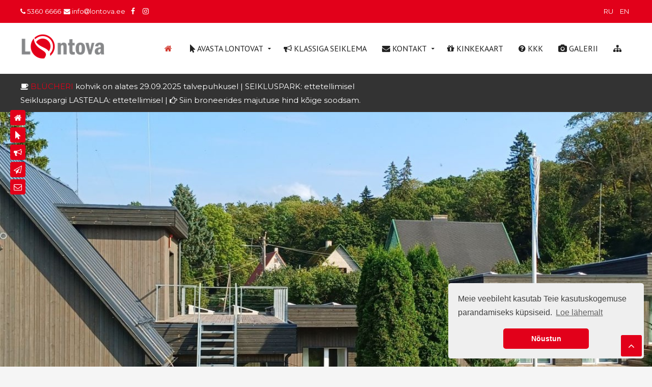

--- FILE ---
content_type: text/html; charset=utf-8
request_url: https://lontova.ee/et/uudised-lontovast/140-kaitsealade-paeev-lontovas-24-mail-kl-12-18
body_size: 11832
content:
<!DOCTYPE HTML>
<html lang="et-ee" dir="ltr"  data-config='{"twitter":0,"plusone":0,"facebook":0,"style":"red"}'>
<head>
<meta http-equiv="X-UA-Compatible" content="IE=edge">
<meta name="viewport" content="width=device-width, initial-scale=1">
<meta charset="utf-8" />
	<base href="https://lontova.ee/et/uudised-lontovast/140-kaitsealade-paeev-lontovas-24-mail-kl-12-18" />
	<meta name="keywords" content="Lontova,seikluspark,kunda,puhkemaja,majutus,kohvik,blücher,saun,saunateenused,kümblustünn,ööbimine,toitlustus,peoruum,seminarid,telkimine,lastesünnipäevad,sünnipäevad,saunaõhtu,suvepäevad,meeskonnaüritus,talvepäevad,koosolekuruum,seminariruum,lõunasöök,lõuna,hommikusöök,seiklemine,eheloodus,kunda rand" />
	<meta name="rights" content="© Lontova" />
	<meta name="description" content="Lontova puhkekeskuses on Kunda jõe kanjonisse loodud seikluspark, Blücheri kohvik ning puhkemaja (majutus, üritused ja saunad)" />
	<meta name="generator" content="Joomla! - Open Source Content Management" />
	<title>Lontova puhkekeskus - Kaitsealade päev Lontovas - 24. mail kl 12-18</title>
	<link href="/templates/jp-perfect2/favicon.ico" rel="shortcut icon" type="image/vnd.microsoft.icon" />
	<link href="/plugins/system/jce/css/content.css?80a87ace88a6d1f2707af3a91a21fe57" rel="stylesheet" />
	<link href="https://lontova.ee/media/com_uniterevolution2/assets/rs-plugin/css/settings.css" rel="stylesheet" />
	<link href="https://lontova.ee/media/com_uniterevolution2/assets/rs-plugin/css/dynamic-captions.css" rel="stylesheet" />
	<link href="https://lontova.ee/media/com_uniterevolution2/assets/rs-plugin/css/static-captions.css" rel="stylesheet" />
	<link href="/media/template/gzip.php?cards-b2a2e601.css" rel="stylesheet" />
	<link href="/media/mod_languages/css/template.css?80a87ace88a6d1f2707af3a91a21fe57" rel="stylesheet" />
	<script type="application/json" class="joomla-script-options new">{"csrf.token":"a08358e47fee262d5a7d20c3c4b28d76","system.paths":{"root":"","base":""}}</script>
	<script src="/media/template/gzip.php?jquery.min-543cdfa6.js"></script>
	<script src="/media/template/gzip.php?jquery-noconflict-6d84c164.js"></script>
	<script src="/media/template/gzip.php?jquery-migrate.min-e699acf5.js"></script>
	<script src="/media/template/gzip.php?mootools-core-bc65668a.js"></script>
	<script src="/media/template/gzip.php?core-a23ef4a6.js"></script>
	<script src="/media/template/gzip.php?mootools-mobile-5a8fcea2.js"></script>
	<script src="/media/template/gzip.php?rokmediaqueries-c0f90094.js"></script>
	<script src="/media/template/gzip.php?roksprocket-17a0e5ef.js"></script>
	<script src="/media/template/gzip.php?moofx-e38b96b2.js"></script>
	<script src="/media/template/gzip.php?roksprocket.request-7a2325bf.js"></script>
	<script src="/media/template/gzip.php?strips-fa3b3ac6.js"></script>
	<script src="/media/template/gzip.php?strips-speeds-512c6616.js"></script>
	<script src="/media/template/gzip.php?bootstrap.min-90a23d9a.js"></script>
	<script>
if (typeof RokSprocket == 'undefined') RokSprocket = {};
Object.merge(RokSprocket, {
	SiteURL: 'https://lontova.ee/',
	CurrentURL: 'https://lontova.ee/',
	AjaxURL: 'https://lontova.ee/index.php?option=com_roksprocket&amp;task=ajax&amp;format=raw&amp;ItemId=101'
});
window.addEvent('domready', function(){
		RokSprocket.instances.strips = new RokSprocket.Strips();
});
window.addEvent('domready', function(){
	RokSprocket.instances.strips.attach(265, '{"animation":"flyIn","autoplay":"0","delay":"5"}');
});
window.addEvent('load', function(){
   var overridden = false;
   if (!overridden && window.G5 && window.G5.offcanvas){
       var mod = document.getElement('[data-strips="265"]');
       mod.addEvents({
           touchstart: function(){ window.G5.offcanvas.detach(); },
           touchend: function(){ window.G5.offcanvas.attach(); }
       });
       overridden = true;
   };
});

	</script>

<link rel="apple-touch-icon-precomposed" href="/templates/jp-perfect2/apple_touch_icon.png">
<link rel="stylesheet" href="/media/template/gzip.php?bootstrap-05bf1af2.css">
<link rel="stylesheet" href="/media/template/gzip.php?theme-6ec569c2.css">
<script src="/media/template/gzip.php?theme-fd52b780.js"></script>


<style type="text/css">
#top-a .uk-container{width:100% !important; max-width:100%}
</style>
<style type="text/css">
#top-b .uk-container{width:100% !important; max-width:100%}
</style>
<style type="text/css">
#top-e{ background-image:url(https://lontova.ee/images/headers/lontova-taust-1920x600-min.jpg)}
</style>
<style type="text/css">
#top-f .uk-container{width:100% !important; max-width:100%}
</style>
<style type="text/css">
#bottom-e{ background-image:url(https://lontova.ee/images/headers/lontova-taust-1920x600-min.jpg)}
</style>
<style type="text/css">
#bottom-e .uk-container{width:100% !important; max-width:100%}
</style>

<style type="text/css">
.uk-nav-navbar > .uk-parent > .uk-nav-sub { 
	display: block !important; 
}  
.uk-nav-navbar > .uk-parent > a:after {    
	content: "";    
	display: none;    
	float: right;    
}
.uk-nav-navbar > .uk-parent:hover > .uk-nav-sub {  
	background:none;   
	display: block;    
	width: auto !important;    
	position: relative !important;    
	left: inherit !important; 
	margin-top:inherit !important; 
	margin-left:inherit !important; 
	color:inherit !important; 
}
</style>


<style type="text/css">
.submenu {padding:10px 20px}
.tm-top-a {padding:0}
.tm-top-b {padding:0}
.tm-top-c {padding:20px 0}
.tm-top-d {padding:40px 0}
.tm-top-e {padding:10% 0}
.tm-top-f {padding:8% 2%}
.tm-bottom-a {padding:10px 0}
.tm-bottom-b {padding:3% 2%}
.tm-bottom-c {padding:8% 2%}
.tm-bottom-d {padding:40px 0}
.tm-bottom-e {padding:10% 2%}
.tm-bottom-f {padding:3% 2%}
</style>

<style type="text/css">
.absolute {left:20px}
</style>

<link rel="stylesheet" type="text/css" href="https://cdn.jsdelivr.net/npm/cookieconsent@3/build/cookieconsent.min.css" />
<script src="https://cdn.jsdelivr.net/npm/cookieconsent@3/build/cookieconsent.min.js" data-cfasync="false"></script>
<script>
window.addEventListener("load", function(){
window.cookieconsent.initialise({
  "palette": {
    "popup": {
      "background": "#efefef",
      "text": "#404040"
    },
    "button": {
      "background": "#e2001a",
      "text": "#ffffff"
    }
  },
  "theme": "classic",
  "position": "bottom-right",
  "content": {
    "message": "Meie veebileht kasutab Teie kasutuskogemuse parandamiseks küpsiseid.",
    "dismiss": "Nõustun",
    "link": "Loe lähemalt",
    "href": "/et/kontakt/privaatsuspoliitika-ja-kupsiste-kasutamine"
  }
})});
</script>

</head>



<body id="home" class="tm-sidebar-b-right tm-sidebars-1 tm-isblog">




		<div class="absolute"><div class="uk-panel uk-hidden-small" >
	<p><a class="menu-icon" title="Avaleht" href="#top" data-uk-smooth-scroll data-uk-tooltip="{pos:'left'}"> <i class="uk-icon-button uk-icon-home uk-icon-large"></i></a><br /> <a class="menu-icon" title="Avasta Lontovat" href="#top-c" data-uk-smooth-scroll data-uk-tooltip="{pos:'left'}"> <i class="uk-icon-button uk-icon-mouse-pointer uk-icon-large"></i></a><br /> <a class="menu-icon" title="Uudiseid Lontovast" href="#bottom-a" data-uk-smooth-scroll data-uk-tooltip="{pos:'left'}"><i class="uk-icon-button uk-icon-bullhorn uk-icon-large"></i></a><br /> <a class="menu-icon" title="Liitu meie uudistega" href="#bottom-e" data-uk-smooth-scroll data-uk-tooltip="{pos:'left'}"><i class="uk-icon-button uk-icon-paper-plane-o uk-icon-large"></i></a><br /> <a class="menu-icon" title="Kirjuta meile" href="/et/?id=68&amp;tmpl=component" data-uk-lightbox data-lightbox-type="iframe" data-uk-tooltip="{pos:'left'}"> <i class="uk-icon-button uk-icon-envelope-o uk-icon-large"></i></a></p></div></div>
		
	<div class="full-wrapper">
	
		<!-- TOP Outer -->
					<div class="toolbar-outer uk-clearfix">
				<div class="uk-container uk-container-center">
					<div class="tm-toolbar uk-clearfix">
					  					  <div class="uk-float-left"><div class="uk-panel" >
	<p><a href="tel:+372-5360-6666"><i class="uk-icon-phone" style="color: #fff;"></i> 5360 6666</a><a style="margin-left: 5px;" href="/index.php?option=com_content&amp;view=article&amp;id=68&amp;tmpl=component" data-uk-lightbox data-lightbox-type="iframe"><i class="uk-icon-envelope" style="color: #fff;"></i> info<i class="uk-icon-at"></i>lontova.ee</a><a style="margin-left: 5px;" href="https://www.facebook.com/lontova" target="_blank" rel="noopener"><i class="uk-icon-button uk-icon-facebook"></i></a><a style="margin-left: 5px;" href="https://www.instagram.com/lontova/" target="_blank" rel="noopener"><i class="uk-icon-button uk-icon-instagram"></i></a></p></div></div>
					  					  					  <div class="uk-float-right"><div class="uk-panel" ><div class="mod-languages">

	<ul class="lang-inline" dir="ltr">
						<li>
			<a href="/ru/">
							RU						</a>
			</li>
											<li>
			<a href="/en/">
							EN						</a>
			</li>
				</ul>

</div>
</div></div>
					  					</div>
				</div>
			</div>
				
			
			
								<div id="menu-outer" class="no-space">
					<nav class="tm-navbar uk-navbar" data-uk-sticky="{top:-100, animation: 'uk-animation-slide-top'}" >
						<div class="uk-container uk-container-center">
															<div class="uk-hidden-small uk-float-left">
								<a class="logo" href="https://lontova.ee">
	<div style="margin-top: 20px;"><img src="/images/banners/Lontova_logo_200x53-1.png" alt="Lontova" /></div></a>
								</div>
														
														  <a href="#offcanvas" class=" uk-navbar-toggle uk-float-right" data-uk-offcanvas="{mode:'slide'}"></a>
														
															<div class="menu-style"><ul class="uk-navbar-nav uk-hidden-small">
<li class="uk-active"><a href="/et/"><i class="uk-icon-home"></i> <img src="/images/banners/blank.png" alt="Avaleht"/></a></li><li class="uk-parent" data-uk-dropdown="{'preventflip':'y'}" aria-haspopup="true" aria-expanded="false"><a href="#"><i class="uk-icon-mouse-pointer"></i> Avasta Lontovat</a>
<div class="uk-dropdown uk-dropdown-navbar uk-dropdown-width-3"><div class="uk-grid uk-dropdown-grid"><div class="uk-width-1-3"><ul class="uk-nav uk-nav-navbar"><li class="uk-parent"><a href="/et/teenused/puhkemaja"><i class="uk-icon-hotel"></i> PUHKEMAJA</a><ul class="uk-nav-sub"><li><a href="/et/teenused/puhkemaja/oobimine"><i class="uk-icon-check-square-o"></i> Ööbimine</a></li><li><a href="/et/teenused/puhkemaja/paviljon-2-le"><i class="uk-icon-check-square-o"></i> Paviljon 2-le </a></li><li><a href="/et/teenused/puhkemaja/seminariruum"><i class="uk-icon-check-square-o"></i> Seminariruum</a></li><li><a href="/et/teenused/puhkemaja/saunad"><i class="uk-icon-check-square-o"></i> Saunad</a></li><li><a href="/et/teenused/puhkemaja/uritused-ja-koolitused"><i class="uk-icon-check-square-o"></i> Üritused ja koolitused</a></li><li><a href="/et/teenused/puhkemaja/paketid"><i class="uk-icon-bars"></i> Paketid</a></li><li><a href="/et/teenused/puhkemaja/grillkoda"><i class="uk-icon-check-square-o"></i> Grillkoda</a></li><li><a href="/et/teenused/puhkemaja/puhkemaja-hinnakiri"><i class="uk-icon-euro"></i> Hinnakiri</a></li><li><a href="/et/teenused/puhkemaja/uudised"><i class="uk-icon-bullhorn"></i> Uudised</a></li></ul></li></ul></div><div class="uk-width-1-3"><ul class="uk-nav uk-nav-navbar"><li class="uk-parent"><a href="/et/teenused/seikluspark"><i class="uk-icon-dashboard"></i> SEIKLUSPARK</a><ul class="uk-nav-sub"><li><a href="/et/teenused/seikluspark/meeskonna-ala"><i class="uk-icon-check-square-o"></i> Meeskonna ala</a></li><li><a href="/et/teenused/seikluspark/puult-puule-rada"><i class="uk-icon-check-square-o"></i> Puult-puule rada</a></li><li><a href="/et/teenused/seikluspark/lasteala"><i class="uk-icon-check-square-o"></i> Lasteala</a></li><li><a href="/et/teenused/seikluspark/jalutusrada"><i class="uk-icon-check-square-o"></i> Jalutusrada</a></li><li><a href="/et/teenused/seikluspark/elamuspaketid"><i class="uk-icon-bar-chart-o"></i> Elamuspaketid</a></li><li><a href="/et/teenused/seikluspark/seikluspargi-hinnakiri"><i class="uk-icon-euro"></i> Hinnakiri</a></li><li><a href="/et/teenused/seikluspark/lontova-seikluspargi-virtuaaltuur"><i class="uk-icon-location-arrow"></i> Virtuaaltuur</a></li><li><a href="/et/teenused/seikluspark/seikluspargi-reeglid-ja-turvalisus"><i class="uk-icon-exclamation-triangle"></i> Reeglid<div>ja turvalisus</div></a></li><li><a href="/images/pdf/seikluspargi-kasutamise-tingimused_2021.pdf" target="_blank" rel="noopener noreferrer"><i class="uk-icon-file-pdf-o"></i> Tingimused</a></li><li><a href="/et/teenused/seikluspark/pargi-plaan"><i class="uk-icon-arrows"></i> Pargi plaan</a></li></ul></li></ul></div><div class="uk-width-1-3"><ul class="uk-nav uk-nav-navbar"><li><a href="/et/teenused/blucheri-kohvik"><i class="uk-icon-coffee"></i> BLÜCHERI kohvik</a></li></ul></div></div></div></li><li><a href="/et/klassiga-seiklema"><i class="uk-icon-bullhorn"></i> Klassiga seiklema</a></li><li class="uk-parent" data-uk-dropdown="{'preventflip':'y'}" aria-haspopup="true" aria-expanded="false"><a href="#"><i class="uk-icon-envelope"></i> Kontakt</a>
<div class="uk-dropdown uk-dropdown-navbar uk-dropdown-width-1"><div class="uk-grid uk-dropdown-grid"><div class="uk-width-1-1"><ul class="uk-nav uk-nav-navbar"><li><a href="/et/kontakt/tootajad"><i class="uk-icon-group"></i> Töötajad</a></li><li><a href="/et/kontakt/kuidas-tulla-lontova"><i class="uk-icon-cab"></i> Kuidas tulla Lontova</a></li><li><a href="/et/kontakt/privaatsuspoliitika-ja-kupsiste-kasutamine"><i class="uk-icon-life-ring"></i> Privaatsuspoliitika</a></li></ul></div></div></div></li><li><a href="/et/kinkekaart"><i class="uk-icon-gift"></i> Kinkekaart</a></li><li><a href="/et/korduma-kippuvad-kusimused"><i class="uk-icon-question-circle"></i> KKK</a></li><li><a href="/et/galerii"><i class="uk-icon-camera"></i> Galerii</a></li><li><a href="/et/sisukaart"><i class="uk-icon-sitemap"></i> <img src="/images/banners/blank.png" alt="Sisukaart"/></a></li></ul></div>
																						<div class="uk-navbar-content uk-visible-small">
									<a class="logo-small" href="https://lontova.ee">
	<div style="margin-top: 20px;"><img src="/images/banners/Lontova_logo_200x53.png" alt="Lontova" /></div></a>
								</div>
													</div>
					</nav>
				</div>
				
						
			<!-- Submenu -->
							<div class="submenu uk-clearfix">
					<div class="uk-container uk-container-center">
						<section class="tm-submenu uk-grid" data-uk-grid-match="{target:'> div > .uk-panel'}" data-uk-grid-margin>
<div class="uk-width-1-1"><div class="uk-panel" >
	<p><a href="/et/teenused/blucheri-kohvik" target="_blank" rel="noopener"><i class="uk-icon-coffee" style="color: #fff;"></i> <span style="color: #e2001a;">BLÜCHERI</span></a> kohvik on alates 29.09.2025 talvepuhkusel | <a href="/et/teenused-lontovas/lontova-seikluspark" target="_blank"><span style="color: #ffffff;">SEIKLUSPARK: ettetellimisel<br /> Seikluspargi LASTEALA: ettetellimisel&nbsp;| <i class="uk-icon-hand-o-right" style="color: #fff;"></i> </span></a><a href="/et/teenused/puhkemaja/oobimine-lontovas?id=110&amp;tmpl=component" data-uk-lightbox data-lightbox-type="iframe"><span style="color: #fff;">Siin broneerides majutuse hind kõige soodsam.</span></a></p></div></div>
</section>
					</div>
				</div>
			
						<div class="uk-cover-background" id="top-b">
				<div class="uk-container uk-container-center">
				  <section class="tm-top-b uk-grid" data-uk-grid-match="{target:'> div > .uk-panel'}" data-uk-grid-margin>
<div class="uk-width-1-1"><div class="uk-panel" data-uk-scrollspy="{cls:'',delay:800}"><!-- START REVOLUTION SLIDER 5.0.16 fullwidth mode -->
<script type='text/javascript' src='https://lontova.ee/media/com_uniterevolution2/assets/rs-plugin/js/jquery.themepunch.tools.min.js?rev=5.0.4'></script>
<script type='text/javascript' src='https://lontova.ee/media/com_uniterevolution2/assets/rs-plugin/js/jquery.themepunch.revolution.min.js?rev=5.0.4'></script>

<div id="rev_slider_3_1_wrapper" class="rev_slider_wrapper fullwidthbanner-container" style="margin:0px auto;background-color:#fff;padding:0px;margin-top:0px;margin-bottom:0px;max-height:650px;">
	<div id="rev_slider_3_1" class="rev_slider fullwidthabanner" style="display:none;max-height:650px;height:650px;">
<ul>	<!-- SLIDE  1-->
	<li data-transition="random,boxfade,parallaxtobottom" data-slotamount="7" data-masterspeed="300"  data-saveperformance="on" >
		<!-- MAIN IMAGE -->
		<img src="https://lontova.ee/media/com_uniterevolution2/assets/images/dummy.png"  alt="lontova-sygis-2025" data-lazyload="https://lontova.ee/images/headers/lontova-sygis-2025.jpg" data-bgposition="center top" data-bgfit="cover" data-bgrepeat="no-repeat">
		<!-- LAYERS -->

		<!-- LAYER NR. 1 -->
		<div class="tp-caption jp_large_white randomrotate tp-resizeme"
			data-x="-3"
			data-y="41" 
			data-speed="300"
			data-start="2000"
			data-easing="Power3.easeInOut"
			data-splitin="none"
			data-splitout="none"
			data-elementdelay="0.1"
			data-endelementdelay="0.1"
			 data-endspeed="300"

			style="z-index: 5; max-width: none; max-height: none; white-space: nowrap;"><b>Meeskonnaüritused, tähtpäevad<br> ja perepuhkus Kunda jõe kallastel</b>
		</div>

		<!-- LAYER NR. 2 -->
		<div class="tp-caption large_text tp-fade tp-resizeme"
			data-x="14"
			data-y="220" 
			data-speed="300"
			data-start="3350"
			data-easing="Power3.easeInOut"
			data-splitin="none"
			data-splitout="none"
			data-elementdelay="0.1"
			data-endelementdelay="0.1"
			 data-endspeed="300"

			style="z-index: 6; max-width: none; max-height: none; white-space: nowrap;">Tuhanded külastajad, sündmused<BR> ja seiklused aastast 2011
		</div>
	</li>
	<!-- SLIDE  2-->
	<li data-transition="random,boxfade,parallaxtobottom" data-slotamount="7" data-masterspeed="300"  data-saveperformance="on" >
		<!-- MAIN IMAGE -->
		<img src="https://lontova.ee/media/com_uniterevolution2/assets/images/dummy.png"  alt="lontova-sygis-2025" data-lazyload="https://lontova.ee/images/headers/lontova-sygis-2025.jpg" data-bgposition="center top" data-bgfit="cover" data-bgrepeat="no-repeat">
		<!-- LAYERS -->

		<!-- LAYER NR. 1 -->
		<div class="tp-caption jp_large_white randomrotate tp-resizeme"
			data-x="-3"
			data-y="41" 
			data-speed="300"
			data-start="2000"
			data-easing="Power3.easeInOut"
			data-splitin="none"
			data-splitout="none"
			data-elementdelay="0.1"
			data-endelementdelay="0.1"
			 data-endspeed="300"

			style="z-index: 5; max-width: none; max-height: none; white-space: nowrap;"><b>Meeskonnaüritused, tähtpäevad<br> ja perepuhkus Kunda jõe kallastel</b>
		</div>

		<!-- LAYER NR. 2 -->
		<div class="tp-caption large_text tp-fade tp-resizeme"
			data-x="14"
			data-y="220" 
			data-speed="300"
			data-start="3350"
			data-easing="Power3.easeInOut"
			data-splitin="none"
			data-splitout="none"
			data-elementdelay="0.1"
			data-endelementdelay="0.1"
			 data-endspeed="300"

			style="z-index: 6; max-width: none; max-height: none; white-space: nowrap;">Tuhanded külastajad, sündmused<BR> ja seiklused aastast 2011
		</div>
	</li>
</ul>
<div class="tp-bannertimer tp-bottom" style="display:none; visibility: hidden !important;"></div>	</div>
			
			<script type="text/javascript">

					
				/******************************************
					-	PREPARE PLACEHOLDER FOR SLIDER	-
				******************************************/
								
				 
						var setREVStartSize = function() {
							var	tpopt = new Object(); 
								tpopt.startwidth = 1270;
								tpopt.startheight = 650;
								tpopt.container = jQuery('#rev_slider_3_1');
								tpopt.fullScreen = "off";
								tpopt.forceFullWidth="off";

							tpopt.container.closest(".rev_slider_wrapper").css({height:tpopt.container.height()});tpopt.width=parseInt(tpopt.container.width(),0);tpopt.height=parseInt(tpopt.container.height(),0);tpopt.bw=tpopt.width/tpopt.startwidth;tpopt.bh=tpopt.height/tpopt.startheight;if(tpopt.bh>tpopt.bw)tpopt.bh=tpopt.bw;if(tpopt.bh<tpopt.bw)tpopt.bw=tpopt.bh;if(tpopt.bw<tpopt.bh)tpopt.bh=tpopt.bw;if(tpopt.bh>1){tpopt.bw=1;tpopt.bh=1}if(tpopt.bw>1){tpopt.bw=1;tpopt.bh=1}tpopt.height=Math.round(tpopt.startheight*(tpopt.width/tpopt.startwidth));if(tpopt.height>tpopt.startheight&&tpopt.autoHeight!="on")tpopt.height=tpopt.startheight;if(tpopt.fullScreen=="on"){tpopt.height=tpopt.bw*tpopt.startheight;var cow=tpopt.container.parent().width();var coh=jQuery(window).height();if(tpopt.fullScreenOffsetContainer!=undefined){try{var offcontainers=tpopt.fullScreenOffsetContainer.split(",");jQuery.each(offcontainers,function(e,t){coh=coh-jQuery(t).outerHeight(true);if(coh<tpopt.minFullScreenHeight)coh=tpopt.minFullScreenHeight})}catch(e){}}tpopt.container.parent().height(coh);tpopt.container.height(coh);tpopt.container.closest(".rev_slider_wrapper").height(coh);tpopt.container.closest(".forcefullwidth_wrapper_tp_banner").find(".tp-fullwidth-forcer").height(coh);tpopt.container.css({height:"100%"});tpopt.height=coh;}else{tpopt.container.height(tpopt.height);tpopt.container.closest(".rev_slider_wrapper").height(tpopt.height);tpopt.container.closest(".forcefullwidth_wrapper_tp_banner").find(".tp-fullwidth-forcer").height(tpopt.height);}
						};
						
						/* CALL PLACEHOLDER */
						setREVStartSize();
								
				
				var tpj=jQuery;				
				tpj.noConflict();				
				var revapi3;
				
				
				
				tpj(document).ready(function() {
				
					
								
				if(tpj('#rev_slider_3_1').revolution == undefined){
					revslider_showDoubleJqueryError('#rev_slider_3_1');
				}else{
				   revapi3 = tpj('#rev_slider_3_1').show().revolution(
					{
											
						dottedOverlay:"none",
						delay:9000,
						startwidth:1270,
						startheight:650,
						hideThumbs:200,
						
						thumbWidth:100,
						thumbHeight:50,
						thumbAmount:1,
						minHeight:250,
															
						simplifyAll:"off",						
						navigationType:"none",
						navigationArrows:"none",
						navigationStyle:"round",						
						touchenabled:"on",
						onHoverStop:"off",						
						nextSlideOnWindowFocus:"off",
						
						swipe_threshold: 75,
						swipe_min_touches: 1,
						drag_block_vertical: false,
																		
																			panZoomDisableOnMobile:"on",
													
						keyboardNavigation:"off",
						
						navigationHAlign:"center",
						navigationVAlign:"bottom",
						navigationHOffset:0,
						navigationVOffset:20,

						soloArrowLeftHalign:"left",
						soloArrowLeftValign:"center",
						soloArrowLeftHOffset:20,
						soloArrowLeftVOffset:0,

						soloArrowRightHalign:"right",
						soloArrowRightValign:"center",
						soloArrowRightHOffset:20,
						soloArrowRightVOffset:0,
								
						shadow:0,
						fullWidth:"on",
						fullScreen:"off",

												spinner:"spinner3",
																		
						stopLoop:"off",
						stopAfterLoops:0,
						stopAtSlide:1,

						shuffle:"on",
						
						autoHeight:"off",						
						forceFullWidth:"off",						
												
												
						hideTimerBar:"on",						
						hideThumbsOnMobile:"on",
						hideBulletsOnMobile:"on",
						hideArrowsOnMobile:"on",
						hideThumbsUnderResolution:0,
						
												hideSliderAtLimit:0,
						hideCaptionAtLimit:0,
						hideAllCaptionAtLilmit:0,
						startWithSlide:0,
						isJoomla: true
					});
					
					
					
									}					
				});	/*ready*/
									
			</script>
			<style type="text/css">
	#rev_slider_3_1_wrapper .tp-loader.spinner3 div { background-color: #FFFFFF !important; }
</style>
</div>
<!-- END REVOLUTION SLIDER -->	</div></div>
</section>
				</div>
			</div>
						

						<div class="uk-cover-background" id="top-c">
				<div class="uk-container uk-container-center">
				  <section class="tm-top-c uk-grid" data-uk-grid-match="{target:'> div > .uk-panel'}" data-uk-grid-margin>
<div class="uk-width-1-1 uk-width-medium-1-3"><div class="uk-panel uk-panel-box uk-panel-box-shadow uk-text-center" data-uk-scrollspy="{cls:'uk-animation-slide-left',delay:800}">
	<h2><i class="uk-icon-dashboard"></i> SEIKLUSPARK</h2>
<p><a href="/teenused/seikluspark" target="_blank"><img onmouseover="this.src='/images/banners/meeskonnarada-451x451-1-OFF.jpg';" onmouseout="this.src='/images/banners/meeskonnarada-451x451-1.jpg';" src="/images/banners/meeskonnarada-451x451-1.jpg" alt="Lontova Seikluspark" width="300" height="300" /></a></p>
<p>Seikluspargis on meeskonnaala, kõrg- ning madalseiklusrada, lasteala, tuubirada, lisaks jalutusrajad.</p>
<p><a class="uk-button" href="/teenused/seikluspark"> <i class="uk-icon-chevron-right"></i> LOE EDASI</a></p></div></div>

<div class="uk-width-1-1 uk-width-medium-1-3"><div class="uk-panel uk-panel-box uk-panel-box-shadow uk-text-center" data-uk-scrollspy="{cls:'uk-animation-slide-top',delay:800}">
	<h2><i class="uk-icon-hotel"></i> PUHKEMAJA</h2>
<p><a href="/teenused/puhkemaja" target="_blank"><img onmouseover="this.src='/images/banners/lontova_puhkemaja-451x451-OFF.jpg';" onmouseout="this.src='/images/banners/lontova_puhkemaja-451x451.jpg';" src="/images/banners/lontova_puhkemaja-451x451.jpg" alt="Lontova Puhkemaja" width="300" height="300" /></a></p>
<p>Puhkemajas on 6 tuba, milles saab ööbida kuni 17 inimest, ürituste ruum kuni 50-le inimesele, soome saun ja kümblustünn.</p>
<p><a class="uk-button" href="/teenused/puhkemaja"> <i class="uk-icon-chevron-right"></i> LOE EDASI</a></p></div></div>

<div class="uk-width-1-1 uk-width-medium-1-3"><div class="uk-panel uk-panel-box uk-panel-box-shadow uk-text-center" data-uk-scrollspy="{cls:'uk-animation-slide-right',delay:800}">
	<h2><span style="color: #e2001a;">BLÜCHERI</span> kohvik</h2>
<p><a href="/teenused/blucheri-kohvik" target="_blank"><img onmouseover="this.src='/images/banners/blucheri-kohvik-451x451-1-OFF.jpg';" onmouseout="this.src='/images/banners/blucheri-kohvik-451x451-1.jpg';" src="/images/banners/blucheri-kohvik-451x451-1.jpg" alt="Blücheri Kohvik" width="300" height="300" /></a></p>
<p>Toidulaua katab pargi serval paiknev Blücheri kohvik, mille toidud valmivad kohapeal kohalikust toorainest.</p>
<p><a class="uk-button" href="/teenused/blucheri-kohvik"> <i class="uk-icon-chevron-right"></i> LOE EDASI</a></p></div></div>
</section>
				 
				 </div>
			</div>
			
						

				
			
						
	
			
						<div id="main-content" class="main-outer" style="padding:0% 2%">
				<div class="uk-container uk-container-center">
				
				  <div class="tm-middle uk-grid" data-uk-grid-match data-uk-grid-margin>

								<div class="tm-main uk-width-medium-7-10">

					
										<main class="tm-content">

						
						<div id="system-message-container">
</div>
<article class="uk-article" >

	
		<h1 class="uk-article-title">
					Kaitsealade päev Lontovas - 24. mail kl 12-18			</h1>
	
	
	
	
	
			
<p><strong>Kas te teadsite, et alanud on looduskaitsekuu? Looduskaitsekuu üheks tähtpäevaks on pühapäev, 24. mai, mis on Euroopa kaitsealade päev. Eestis on kokku 926 kaitseala kogupindalaga 721 630 ha. Kaitsealade päeval saab külastada mitmeid kaitsealasid kohalike giidide juhendamisel, korraldatakse matku ja programme, toitlustamise eest kannavad hoolt kohalikud toidutootjad.&nbsp;</strong></p>
<p>Seekordsel kaitsealade päeval on fookuses inimese tervise seos loodusega. Tunnuslausega “Tervis loodusest” juhitakse tähelepanu asjaolule, et liigirikkusest ning looduse heast seisukorrast sõltub ka inimese füüsiline ja vaimne tervis. Lahemaal, Eesti vanimas ja suurimas rahvuspargis avavad oma uksed erinevad loodusturismi ettevõtted.</p>
<p>Kunda jõe ürgorgu rajatud Lontova puhkekeskus, mis asub Eesti vanima ja suurima rahvuspargi Lahemaa äärealal, ootab kaitsealade päeval külla kõiki huvilisi. Tegevusi on nii väikestele kui ka suurtele - vaimu ja füüsise saab proovile panna kanjonisse loodud seikluspargi erineva raskusastmega radadel ja atraktsioonidel, aga siinne ilus loodus kutsub ka niisama jalutama. Avatud on lasteala, tuubirada, meeskonnaala, puult-puule rada ning jalutusrajad. Kõhukinnitust pakub Blücheri kohvik ning kasutada saab piknikuplatsi.</p>
<p>Nii kohvikus kui ka seiklusradadel järgime ikka 2+2 reeglit, mistõttu lubame ronijaid radadele sobivate viitaegadega.</p>
<p>Tere tulemast!&nbsp;</p>
<p>#parksforhealth</p> 	
	
	
	
	
	
	
</article>

					</main>
					
					
				</div>
				
																				<aside class="tm-sidebar-b uk-width-medium-3-10"><div class="uk-panel uk-panel-box uk-panel-box-secondary uk-hidden-medium uk-hidden-small shadow-box" data-uk-scrollspy="{cls:'',delay:800}"><h3 class="uk-panel-title">Lahtiolekuajad</h3>
	<p>SEIKLUSPARK: (helista ette!)<br />ettetellimisel</p>
<hr class="dark" />
<p>Seikluspargi LASTEALA:<br />ettetellimisel</p>
<hr class="dark" />
<p>BLÜCHERI kohvik <br />alates 29.09.2025 talvepuhkusel</p>
<p>PUHKEMAJA on avatud aastaringselt.</p></div></aside>
											
			</div>
			</div>
			</div>
			
						<div class="uk-cover-background" id="bottom-a">
				<div class="uk-container uk-container-center">
				  <section class="tm-bottom-a uk-grid uk-hidden-small uk-hidden-medium" data-uk-grid-match="{target:'> div > .uk-panel'}" data-uk-grid-margin>
<div class="uk-hidden-small uk-hidden-medium uk-width-large-1-1"><div class="uk-panel uk-hidden-medium uk-hidden-small headline-center-border uk-text-center" data-uk-scrollspy="{cls:'',delay:800}"><h3 class="uk-panel-title"><i class="uk-icon-bullhorn"></i> Uudiseid Lontovast</h3> <div class="sprocket-strips-c" data-strips="265">
	<div class="sprocket-strips-c-overlay"><div class="css-loader-wrapper"><div class="css-loader"></div></div></div>
	<div class="sprocket-strips-c-container cols-4" data-strips-items>
		<div class="sprocket-strips-c-block" data-strips-item>
	<!--Plain-->
		<!--Plain-->
	<div class="sprocket-strips-c-item" data-strips-content>
					<img src="/cache/mod_roksprocket/f22c5d0470a7cfb708f7029f3fc21c04_125_125.png" class="sprocket-strips-c-image" alt="" />
				<div class="sprocket-strips-c-content">
						<h4 class="sprocket-strips-c-title" data-strips-toggler>
				<a href="https://lontova.ee/et/teenused/puhkemaja/uudised">					Klassiga seiklema!				</a>			</h4>
						<div class="sprocket-strips-c-extended">
				<div class="sprocket-strips-c-extended-info">
											<span class="sprocket-strips-c-text">
							Kevadhooajal ootame lapsi üle Eesti Lontovasse<span class="roksprocket-ellipsis">…</span>						</span>
															<a href="https://lontova.ee/et/teenused/puhkemaja/uudised" class="uk-button uk-buttom-primary sprocket-strips-c-readon"><i class="uk-icon-chevron-right"></i> Loe edasi</a>
									</div>
			</div>
		</div>
	</div>
	<!--Plain-->
		<!--Plain-->
</div>
<div class="sprocket-strips-c-block" data-strips-item>
	<!--Plain-->
		<!--Plain-->
	<div class="sprocket-strips-c-item" data-strips-content>
					<img src="/cache/mod_roksprocket/f22c5d0470a7cfb708f7029f3fc21c04_125_125.png" class="sprocket-strips-c-image" alt="" />
				<div class="sprocket-strips-c-content">
						<h4 class="sprocket-strips-c-title" data-strips-toggler>
				<a href="https://lontova.ee/et/teenused/puhkemaja/uudised">					Lontova puhkekeskus 15 				</a>			</h4>
						<div class="sprocket-strips-c-extended">
				<div class="sprocket-strips-c-extended-info">
											<span class="sprocket-strips-c-text">
							 Aeg lendab. BLÜCHERI kohviku uksed avasime<span class="roksprocket-ellipsis">…</span>						</span>
															<a href="https://lontova.ee/et/teenused/puhkemaja/uudised" class="uk-button uk-buttom-primary sprocket-strips-c-readon"><i class="uk-icon-chevron-right"></i> Loe edasi</a>
									</div>
			</div>
		</div>
	</div>
	<!--Plain-->
		<!--Plain-->
</div>
<div class="sprocket-strips-c-block" data-strips-item>
	<!--Plain-->
		<!--Plain-->
	<div class="sprocket-strips-c-item" data-strips-content>
					<img src="/cache/mod_roksprocket/f22c5d0470a7cfb708f7029f3fc21c04_125_125.png" class="sprocket-strips-c-image" alt="" />
				<div class="sprocket-strips-c-content">
						<h4 class="sprocket-strips-c-title" data-strips-toggler>
				<a href="https://lontova.ee/et/teenused/puhkemaja/uudised">					Külas käis president Alar Karis 				</a>			</h4>
						<div class="sprocket-strips-c-extended">
				<div class="sprocket-strips-c-extended-info">
											<span class="sprocket-strips-c-text">
							 Mõni päev on erilisem kui teine:<span class="roksprocket-ellipsis">…</span>						</span>
															<a href="https://lontova.ee/et/teenused/puhkemaja/uudised" class="uk-button uk-buttom-primary sprocket-strips-c-readon"><i class="uk-icon-chevron-right"></i> Loe edasi</a>
									</div>
			</div>
		</div>
	</div>
	<!--Plain-->
		<!--Plain-->
</div>
<div class="sprocket-strips-c-block" data-strips-item>
	<!--Plain-->
		<!--Plain-->
	<div class="sprocket-strips-c-item" data-strips-content>
					<img src="/cache/mod_roksprocket/f22c5d0470a7cfb708f7029f3fc21c04_125_125.png" class="sprocket-strips-c-image" alt="" />
				<div class="sprocket-strips-c-content">
						<h4 class="sprocket-strips-c-title" data-strips-toggler>
				<a href="https://lontova.ee/et/teenused/puhkemaja/uudised">					Siin on turvaline				</a>			</h4>
						<div class="sprocket-strips-c-extended">
				<div class="sprocket-strips-c-extended-info">
											<span class="sprocket-strips-c-text">
							Lontova puhkekeskus kinnitab märgisega SIIN ON<span class="roksprocket-ellipsis">…</span>						</span>
															<a href="https://lontova.ee/et/teenused/puhkemaja/uudised" class="uk-button uk-buttom-primary sprocket-strips-c-readon"><i class="uk-icon-chevron-right"></i> Loe edasi</a>
									</div>
			</div>
		</div>
	</div>
	<!--Plain-->
		<!--Plain-->
</div>
	</div>
	<div class="sprocket-strips-c-nav">
		<div class="sprocket-strips-c-pagination">
			<ul>
									    	<li class="active" data-strips-page="1"><span>1</span></li>
									    	<li data-strips-page="2"><span>2</span></li>
									    	<li data-strips-page="3"><span>3</span></li>
									    	<li data-strips-page="4"><span>4</span></li>
									    	<li data-strips-page="5"><span>5</span></li>
						</ul>
		</div>
			</div>
</div>
</div></div>
</section>
				 </div>
			</div>
			
						
						
						
						<div class="uk-cover-background" id="bottom-e">
				<div class="uk-container uk-container-center">
				  <section class="tm-bottom-e uk-grid" data-uk-grid-match="{target:'> div > .uk-panel'}" data-uk-grid-margin>
<div class="uk-width-1-1"><div class="uk-panel uk-text-center" data-uk-scrollspy="{cls:'',delay:800}">
	<h1><i class="uk-icon-paper-plane-o"></i> Liitu meie uudistega</h1>
<p>&nbsp;</p>
<!-- Begin Mailchimp Signup Form -->
<link href="//cdn-images.mailchimp.com/embedcode/horizontal-slim-10_7.css" rel="stylesheet" type="text/css">
<style type="text/css">
	#mc_embed_signup{ clear:left; font:14px Helvetica,Arial,sans-serif; width:100%;}
	#mc_embed_signup .button{background:#e2001c;}
  	/* Add your own Mailchimp form style overrides in your site stylesheet or in this style block.
	  We recommend moving this block and the preceding CSS link to the HEAD of your HTML file. */
</style>
<div id="mc_embed_signup">
<form action="https://lontovaseikluspark.us20.list-manage.com/subscribe/post?u=35a48a3c3fed7d9250e59bcda&amp;id=fe6a573337" method="post" id="mc-embedded-subscribe-form" name="mc-embedded-subscribe-form" class="validate" target="_blank" novalidate>
    <div id="mc_embed_signup_scroll">
	
	<input type="email" value="" name="EMAIL" class="email" id="mce-EMAIL" placeholder="E-post" required>
    <!-- real people should not fill this in and expect good things - do not remove this or risk form bot signups-->
    <div style="position: absolute; left: -5000px;" aria-hidden="true"><input type="text" name="b_35a48a3c3fed7d9250e59bcda_fe6a573337" tabindex="-1" value=""></div>
    <div class="clear"><input type="submit" value="LIITUN" name="subscribe" id="mc-embedded-subscribe" class="button"></div>
    </div>
</form>
</div>
<!--End mc_embed_signup-->
</div></div>
</section>
				 </div>
			</div>
						
						<div class="uk-cover-background" id="bottom-f">
				<div class="uk-container uk-container-center">
				  <section class="tm-bottom-f uk-grid" data-uk-grid-match="{target:'> div > .uk-panel'}" data-uk-grid-margin>
<div class="uk-width-1-1 uk-width-medium-1-3"><div class="uk-panel" data-uk-scrollspy="{cls:'',delay:800}">
	<p><span style="color: #999;">SEIKLUSPARK:</span>&nbsp;ettetellimisel</p>
<p>Seikluspargi <span style="color: #999;">LASTEALA</span>: ettetellimisel</p>
<p><span style="color: #e2001a;">BLÜCHERI</span> kohvik on alates 29.09.2025 talvepuhkusel</p>
<p><span style="color: #999;">PUHKEMAJA</span> on avatud aastaringselt</p>
<!--hr class="dark" /--></div></div>

<div class="uk-width-1-1 uk-width-medium-1-3"><div class="uk-panel" data-uk-scrollspy="{cls:'',delay:800}">
	<p><img src="/images/banners/Lontova_logo_200x53-1.png" alt="Lontova" /><br /><br /><i class="uk-icon-copyright"></i> OÜ TT Lontova<br /><i class="uk-icon-registered"></i> Reg.nr. 11598348<br /><i class="uk-icon-road"></i> <a href="https://www.google.com/maps/dir//Lontova+tee+2+Kunda+44109+L%C3%A4%C3%A4ne-Viru+maakond/@59.5095307,26.5401462,16z/data=!4m5!4m4!1m0!1m2!1m1!1s0x4693998352ca216f:0x8846ac5cc17a4e0e" target="_blank" rel="noopener">Lontova 2, Kunda</a><br /> <i class="uk-icon-phone"></i> <a href="tel:+372-5360-6666">+372 5360 6666</a> <br /> <a href="/index.php?option=com_content&amp;view=article&amp;id=68&amp;tmpl=component" data-uk-lightbox data-lightbox-type="iframe"><i class="uk-icon-envelope-o"></i> info<i class="uk-icon-at"></i>lontova.ee</a></p>
<div class="uk-margin-top uk-margin-bottom"><a class="uk-icon-button uk-icon-facebook" href="https://www.facebook.com/lontova" target="_blank" rel="noopener"></a> <a class="uk-icon-button uk-icon-instagram" href="https://www.instagram.com/lontova/" target="_blank" rel="noopener"></a> <a class="uk-icon-button uk-icon-map-marker" href="https://www.google.com/maps/place/Lontova+tee+2,+Kunda,+44109+L%C3%A4%C3%A4ne-Viru+maakond/@59.5095209,26.5379398,17z/data=!3m1!4b1!4m13!1m7!3m6!1s0x4693998352ca2417:0x58104880d06b5f9!2sLontova+tee+2,+Kunda,+44109+L%C3%A4%C3%A4ne-Viru+maakond!3b1!8m2!3d59.5095182!4d26.5401285!3m4!1s0x4693998352ca2417:0x58104880d06b5f9!8m2!3d59.5095182!4d26.5401285" target="_blank" rel="noopener"></a> <a href="/index.php?option=com_content&amp;view=article&amp;id=68&amp;tmpl=component" data-uk-lightbox data-lightbox-type="iframe"><i class="uk-icon-button uk-icon-envelope"></i></a> <a class="uk-icon-button uk-icon-phone" href="tel:+372-5360-6666"></a></div>
<!--p>Quisque dictum. Integer nisl risus, sagittis convallis, rutrum id, elementum congue, nibh. Suspendisse dictum porta lectus. Donec placerat odio vel elit.</p>
<div class="uk-grid uk-margin-top">
<div class="uk-width-1-2"><a href="/images/joomlaplates/demo-009.jpg" data-uk-lightbox="{group:'my-group'}"><img src="/images/joomlaplates/demo-009.jpg" alt="" /></a></div>
<div class="uk-width-1-2"><a href="/images/joomlaplates/demo-010.jpg" data-uk-lightbox="{group:'my-group'}"><img src="/images/joomlaplates/demo-010.jpg" alt="" /></a></div>
</div>
<div class="uk-grid">
<div class="uk-width-1-2"><a href="/images/joomlaplates/demo-011.jpg" data-uk-lightbox="{group:'my-group'}"><img src="/images/joomlaplates/demo-011.jpg" alt="" /></a></div>
<div class="uk-width-1-2"><a href="/images/joomlaplates/demo-012.jpg" data-uk-lightbox="{group:'my-group'}"><img src="/images/joomlaplates/demo-012.jpg" alt="" /></a></div>
</div--></div></div>

<div class="uk-width-1-1 uk-width-medium-1-3"><div class="uk-panel" data-uk-scrollspy="{cls:'',delay:800}">
	<p><a href="/images/banners/leader-2014-kleebis-veeb-v2.png" data-uk-lightbox><img src="https://lontova.ee/images/banners/leader-2014-kleebis-veeb-h-w-col-1-300x84.jpg" alt="Leader" /></a></p>
<p>&nbsp;</p>
<!--p><a class="uk-margin-large-top" href="#my-2" data-uk-modal="{center:true}"><img src="/images/banners/leader-2014-kleebis-veeb-h-w-col-1-300x84.jpg" alt="" /></a></p>
<!-- This is the modal -->
<p>&nbsp;</p>
<div id="my-2" class="uk-modal">
<div class="uk-modal-dialog"><a class="uk-modal-close uk-close"></a>
<h3>Headline11</h3>
<p>OÜ TT Lontova on saanud puhkamajasse vajaliku inventari soetamiseks toetust Leader programmist.<br />Toetus on antud eesmärgiga suurendada&nbsp;piirkonnas tegutseva turismiettevõtja konkurentsivõimet ja&nbsp;jätkusuutlikkust, et pakkuda elanikele ja külastajatele uusi kohalikul&nbsp;ressursil põhinevaid teenuseid.</p>
<p>TT Lontova OÜ on saanud toetuse projektile “Lontova seikluspargi kohvikusse köögitehnika ostmine”, millega on ostetud Lontova seikluspargi Blücheri kohvikusse uus kohvimasin ja külmkapp.</p>
<p>TT Lontova OÜ on saanud toetust projektile “Päikeseelektrijaama rajamine”, mille eesmärgiks on viia TT Lontova OÜ turismiteenuse osutamine üle päikeseenergiale ning seeläbi kasvatada ettevõtte jätkusuutlikkust ja konkurentsivõimet. Projekti tulemusena on puhkemaja katusele rajatud 15 kW võimsusega päikeseelektrijaam, tänu millele hoiame kokku elektrienergiale kuluvaid ressursse ning pakume teenuseid efektiivsemalt.</p>
<p>&nbsp;</p>
</div>
<p>&nbsp;</p>
</div></div></div>
</section>
				 </div>
			</div>
			
			<!-- Footer -->
						
						<div id="map">
			<div class="" >
	<iframe style="width:100%" src="https://www.google.com/maps/embed?pb=!1m14!1m8!1m3!1d2024.4145773544847!2d26.5379398!3d59.5095209!3m2!1i1024!2i768!4f13.1!3m3!1m2!1s0x4693998352ca2417%3A0x58104880d06b5f9!2sLontova%20tee%202%2C%20Kunda%2C%2044109%20L%C3%A4%C3%A4ne-Viru%20maakond!5e0!3m2!1sen!2see!4v1575815135731!5m2!1sen!2see" width="600" height="450" frameborder="0" style="border:0" allowfullscreen="" loading="lazy"></iframe></div>			</div>
			
		</div>
		
		
		
				<div id="offcanvas" class="uk-offcanvas">
			<div class="uk-offcanvas-bar uk-offcanvas-bar-flip"><ul class="uk-nav uk-nav-parent-icon uk-nav-offcanvas" data-uk-nav="{}">
<li class="uk-active"><a href="/et/"><i class="uk-icon-home"></i> <img src="/images/banners/blank.png" alt="Avaleht"/></a></li><li class="uk-parent"><a href="#"><i class="uk-icon-mouse-pointer"></i> Avasta Lontovat</a>
<ul class="uk-nav-sub"><li class="uk-parent"><a href="/et/teenused/puhkemaja"><i class="uk-icon-hotel"></i> PUHKEMAJA</a><ul><li><a href="/et/teenused/puhkemaja/oobimine"><i class="uk-icon-check-square-o"></i> Ööbimine</a></li><li><a href="/et/teenused/puhkemaja/paviljon-2-le"><i class="uk-icon-check-square-o"></i> Paviljon 2-le </a></li><li><a href="/et/teenused/puhkemaja/seminariruum"><i class="uk-icon-check-square-o"></i> Seminariruum</a></li><li><a href="/et/teenused/puhkemaja/saunad"><i class="uk-icon-check-square-o"></i> Saunad</a></li><li><a href="/et/teenused/puhkemaja/uritused-ja-koolitused"><i class="uk-icon-check-square-o"></i> Üritused ja koolitused</a></li><li><a href="/et/teenused/puhkemaja/paketid"><i class="uk-icon-bars"></i> Paketid</a></li><li><a href="/et/teenused/puhkemaja/grillkoda"><i class="uk-icon-check-square-o"></i> Grillkoda</a></li><li><a href="/et/teenused/puhkemaja/puhkemaja-hinnakiri"><i class="uk-icon-euro"></i> Hinnakiri</a></li><li><a href="/et/teenused/puhkemaja/uudised"><i class="uk-icon-bullhorn"></i> Uudised</a></li></ul></li><li class="uk-parent"><a href="/et/teenused/seikluspark"><i class="uk-icon-dashboard"></i> SEIKLUSPARK</a><ul><li><a href="/et/teenused/seikluspark/meeskonna-ala"><i class="uk-icon-check-square-o"></i> Meeskonna ala</a></li><li><a href="/et/teenused/seikluspark/puult-puule-rada"><i class="uk-icon-check-square-o"></i> Puult-puule rada</a></li><li><a href="/et/teenused/seikluspark/lasteala"><i class="uk-icon-check-square-o"></i> Lasteala</a></li><li><a href="/et/teenused/seikluspark/jalutusrada"><i class="uk-icon-check-square-o"></i> Jalutusrada</a></li><li><a href="/et/teenused/seikluspark/elamuspaketid"><i class="uk-icon-bar-chart-o"></i> Elamuspaketid</a></li><li><a href="/et/teenused/seikluspark/seikluspargi-hinnakiri"><i class="uk-icon-euro"></i> Hinnakiri</a></li><li><a href="/et/teenused/seikluspark/lontova-seikluspargi-virtuaaltuur"><i class="uk-icon-location-arrow"></i> Virtuaaltuur</a></li><li><a href="/et/teenused/seikluspark/seikluspargi-reeglid-ja-turvalisus"><i class="uk-icon-exclamation-triangle"></i> Reeglid<div>ja turvalisus</div></a></li><li><a href="/images/pdf/seikluspargi-kasutamise-tingimused_2021.pdf" target="_blank" rel="noopener noreferrer"><i class="uk-icon-file-pdf-o"></i> Tingimused</a></li><li><a href="/et/teenused/seikluspark/pargi-plaan"><i class="uk-icon-arrows"></i> Pargi plaan</a></li></ul></li><li><a href="/et/teenused/blucheri-kohvik"><i class="uk-icon-coffee"></i> BLÜCHERI kohvik</a></li></ul></li><li><a href="/et/klassiga-seiklema"><i class="uk-icon-bullhorn"></i> Klassiga seiklema</a></li><li class="uk-parent"><a href="#"><i class="uk-icon-envelope"></i> Kontakt</a>
<ul class="uk-nav-sub"><li><a href="/et/kontakt/tootajad"><i class="uk-icon-group"></i> Töötajad</a></li><li><a href="/et/kontakt/kuidas-tulla-lontova"><i class="uk-icon-cab"></i> Kuidas tulla Lontova</a></li><li><a href="/et/kontakt/privaatsuspoliitika-ja-kupsiste-kasutamine"><i class="uk-icon-life-ring"></i> Privaatsuspoliitika</a></li></ul></li><li><a href="/et/kinkekaart"><i class="uk-icon-gift"></i> Kinkekaart</a></li><li><a href="/et/korduma-kippuvad-kusimused"><i class="uk-icon-question-circle"></i> KKK</a></li><li><a href="/et/galerii"><i class="uk-icon-camera"></i> Galerii</a></li><li><a href="/et/sisukaart"><i class="uk-icon-sitemap"></i> <img src="/images/banners/blank.png" alt="Sisukaart"/></a></li></ul>
<div class="uk-panel" >
	<p><span style="color: #999;"><i class="uk-icon-home"></i> OÜ TT Lontova<br /><i class="uk-icon-registered"></i> Reg.nr. 11598348<br /><i class="uk-icon-road"></i> Laane 1, Kunda<br /> <i class="uk-icon-phone"></i> <a href="Tel:+372%205360%206666">+372 5360 6666 </a><br /> <a href="/et/?id=68&amp;tmpl=component" data-uk-lightbox data-lightbox-type="iframe"><i class="uk-icon-envelope-o"></i> info(ät)lontova.ee</a></span></p>
<div class="uk-margin-top uk-margin-bottom"><a class="uk-icon-button uk-icon-facebook" href="https://www.facebook.com/lontova" target="_blank" rel="noopener"></a> | <a class="uk-icon-button uk-icon-instagram" href="https://www.instagram.com/lontova/" target="_blank" rel="noopener"></a> | <a class="uk-icon-button uk-icon-map-marker" href="https://www.google.com/maps/place/Lontova+tee+2,+Kunda,+44109+L%C3%A4%C3%A4ne-Viru+maakond/@59.5095209,26.5379398,17z/data=!3m1!4b1!4m13!1m7!3m6!1s0x4693998352ca2417:0x58104880d06b5f9!2sLontova+tee+2,+Kunda,+44109+L%C3%A4%C3%A4ne-Viru+maakond!3b1!8m2!3d59.5095182!4d26.5401285!3m4!1s0x4693998352ca2417:0x58104880d06b5f9!8m2!3d59.5095182!4d26.5401285" target="_blank" rel="noopener"></a></div></div></div>
		</div>
						<a href="#" class="uk-button top-scroller" data-uk-smooth-scroll="{offset: 80}"><i class="uk-icon-angle-up"></i></a>
		 
		<script type="text/javascript">
			jQuery(document).ready(function($) {
				$(".scroll").click(function(event){
				event.preventDefault();
				$('html,body').animate({scrollTop:$(this.hash).offset().top-70}, 900);
				});
			});
		</script>

		<!-- Global site tag (gtag.js) - Google Analytics -->
<script async src="https://www.googletagmanager.com/gtag/js?id=UA-155206094-1"></script>
<script>
  window.dataLayer = window.dataLayer || [];
  function gtag(){dataLayer.push(arguments);}
  gtag('js', new Date());

  gtag('config', 'UA-155206094-1');
</script></body>
</html>

--- FILE ---
content_type: text/css
request_url: https://lontova.ee/media/com_uniterevolution2/assets/rs-plugin/css/dynamic-captions.css
body_size: 431
content:
.tp-caption.jp_large_white,.jp_large_white{font-size:70px;line-height:70px;font-weight:300;color:rgb(255,255,255);text-decoration:none;background-color:rgb(0,0,0);background-color:rgba(0,0,0,0.1);padding:0px 20px;text-shadow:none;border-width:0px;border-color:rgb(255,255,255);border-style:none}.tp-caption.large_text,.large_text{font-size:45px;line-height:40px;font-weight:700;font-family:Arial;color:rgb(255,255,255);text-decoration:none;background-color:transparent;text-shadow:rgba(0,0,0,0.5) 0px 2px 5px;margin:0px;white-space:nowrap;border-width:0px;border-color:rgb(255,255,255);border-style:none}.tp-caption.mediumwhitebg,.mediumwhitebg{font-size:20px;line-height:30px;font-weight:300;color:rgb(0,0,0);text-decoration:none;background-color:rgb(255,255,255);background-color:rgba(255,255,255,0.68);padding:5px 15px 10px;text-shadow:none;border-width:0px;border-color:rgb(0,0,0);border-style:none}.tp-caption.mediumHeadingWhite,.mediumHeadingWhite{font-size:65px;line-height:32px;font-weight:700;color:#fff;text-decoration:none;background-color:transparent;border-width:0px;border-color:rgb(34,34,34);border-style:none}.tp-caption.detailTextWhiteLarge,.detailTextWhiteLarge{text-decoration:none;text-align:center;font-size:22px;line-height:34px;color:#ffffff;background-color:transparent;border-width:0px;border-color:rgb(255,255,255);border-style:none}

.jp_large_white,.jp_large_white{font-size:70px;line-height:70px;font-weight:300;color:rgb(255,255,255);text-decoration:none;background-color:rgb(0,0,0);background-color:rgba(0,0,0,0.1);padding:0px 20px;text-shadow:none;border-width:0px;border-color:rgb(255,255,255);border-style:none}.large_text,.large_text{font-size:45px;line-height:40px;font-weight:700;font-family:Arial;color:rgb(255,255,255);text-decoration:none;background-color:transparent;text-shadow:rgba(0,0,0,0.5) 0px 2px 5px;margin:0px;white-space:nowrap;border-width:0px;border-color:rgb(255,255,255);border-style:none}.mediumwhitebg,.mediumwhitebg{font-size:20px;line-height:30px;font-weight:300;color:rgb(0,0,0);text-decoration:none;background-color:rgb(255,255,255);background-color:rgba(255,255,255,0.68);padding:5px 15px 10px;text-shadow:none;border-width:0px;border-color:rgb(0,0,0);border-style:none}.mediumHeadingWhite,.mediumHeadingWhite{font-size:65px;line-height:32px;font-weight:700;color:#fff;text-decoration:none;background-color:transparent;border-width:0px;border-color:rgb(34,34,34);border-style:none}.detailTextWhiteLarge,.detailTextWhiteLarge{text-decoration:none;text-align:center;font-size:22px;line-height:34px;color:#ffffff;background-color:transparent;border-width:0px;border-color:rgb(255,255,255);border-style:none}

--- FILE ---
content_type: text/css; charset=UTF-8
request_url: https://lontova.ee/media/template/gzip.php?cards-b2a2e601.css
body_size: 1300
content:
.sprocket-strips-c-pagination
li{background:#000;color:#fff}.sprocket-strips-c-arrows
.arrow{background:#fff;color:#222;border-color:#000}.sprocket-strips-c .sprocket-strips-c-image{border-color:none}.sprocket-strips-c-block:nth-child(odd) .sprocket-strips-c-item{background:#f5f5f5}.sprocket-strips-c-block:nth-child(even) .sprocket-strips-c-item{background:#f5f5f5}.sprocket-strips-c{position:relative}.sprocket-strips-c:after{display:table;content:"";*zoom:1;clear:both}.sprocket-strips-c-container{list-style:none !important;overflow:hidden;padding:0;margin:0}.sprocket-strips-c-container:before,.sprocket-strips-c-container:after{content:"";display:table;line-height:0}.sprocket-strips-c-item{-webkit-transition:all 0.2s;-moz-transition:all 0.2s;transition:all 0.2s;-webkit-backface-visibility:hidden;-webkit-transform:translatez(0)}.sprocket-strips-c-item .sprocket-strips-c-text, .sprocket-strips-c-item
.readon{}.sprocket-strips-c-item:hover .sprocket-strips-c-text, .sprocket-strips-c-item:hover
.readon{}.sprocket-strips-c-extended{position:relative}.sprocket-strips-c-extended-info{visibility:hidden;position:absolute;top:0;left:0}.sprocket-strips-c-item:hover .sprocket-strips-c-extended-info{visibility:visible}.sprocket-strips-c-item:hover{margin-top:-35%;padding-bottom:35%}.sprocket-strips-c-image{border-bottom:5px solid transparent}.sprocket-strips-c-title{margin-top:0}.sprocket-strips-c-text{display:block;margin-bottom:15px}.sprocket-strips-c-content{z-index:2;margin:0;padding:15px;position:relative}.sprocket-strips-c-readon{display:inline-block}.sprocket-strips-c-block{overflow:hidden;display:inline-block;vertical-align:top;margin:0
-4px 0 0;box-sizing:border-box;-webkit-backface-visibility:hidden;-webkit-transform:translatez(0)}.cols-1 .sprocket-strips-c-block{width:100%}.cols-2 .sprocket-strips-c-block{width:50%}.cols-3 .sprocket-strips-c-block{width:33.33%}.cols-4 .sprocket-strips-c-block{width:25%}.cols-5 .sprocket-strips-c-block{width:20%}.cols-6 .sprocket-strips-c-block{width:16.6667%}.cols-7 .sprocket-strips-c-block{width:14.2555%}.cols-8 .sprocket-strips-c-block{width:12.5%}.cols-9 .sprocket-strips-c-block{width:11.11%}.cols-10 .sprocket-strips-c-block{width:10%}.cols-11 .sprocket-strips-c-block{width:9.09%}.cols-12 .sprocket-strips-c-block{width:8.33%}@media (min-width: 481px) and (max-width: 767px){.sprocket-strips-c-container .sprocket-strips-c-block{width:50%}}@media (max-width: 480px){.sprocket-strips-c-container .sprocket-strips-c-block{width:100%;float:none}}.sprocket-strips-c-nav{display:table;width:95%;padding:5px;margin:0
auto}.sprocket-strips-c-pagination{display:table-cell;vertical-align:middle}.sprocket-strips-c-pagination
ul{float:left;margin:0
!important;padding:0
!important}.sprocket-strips-c-pagination
li{display:inline-block;padding:4px
!important;opacity:0.3;border-radius:1em;cursor:pointer}.sprocket-strips-c-pagination
li.active{opacity:1}.sprocket-strips-c-pagination li
span{display:none;font-size:0.85em;line-height:1em}.sprocket-strips-c-pagination-hidden{display:none}.sprocket-strips-c-arrows{display:table-cell;vertical-align:middle}.sprocket-strips-c-arrow
ul{float:right;margin:0
!important;padding:0
!important}.sprocket-strips-c-arrows
.arrow{display:block;width:22px;height:22px;border-radius:1em;opacity:0.7;cursor:pointer;float:right;margin-left:5px;text-align:center;font-size:2em;position:relative}.sprocket-strips-c-arrows .arrow:hover{opacity:1}.sprocket-strips-c-arrows .arrow:before{content:'';width:0;height:0;position:absolute;top:50%;margin-top:-5px;border-top:5px solid transparent;border-bottom:5px solid transparent}.sprocket-strips-c-arrows .prev:before{left:50%;margin-left:-3px;border-right:5px solid}.sprocket-strips-c-arrows .next:before{right:50%;margin-right:-3px;border-left:5px solid}.sprocket-strips-c-overlay{display:none;position:absolute;margin-top:-66px;top:50%;left:0;right:0;bottom:0;background-color:transparent;z-index:5}.sprocket-strips-c-overlay .css-loader-wrapper{width:60px;height:60px;margin:0
auto;padding:20px;background-color:rgba(0, 0, 0, 0.7);box-shadow:0 0 5px rgba(0, 0, 0, 0.4) inset,1px 1px 1px rgba(255, 255, 255, 0.1);border-radius:1em}.sprocket-strips-c.loading .sprocket-strips-c-overlay{display:block}.sprocket-strips-c-overlay .css-loader{display:block;margin:0
auto;font-size:10px;position:relative;text-indent:-9999em;border-top:8px solid rgba(255, 255, 255, 0.2);border-right:8px solid rgba(255, 255, 255, 0.2);border-bottom:8px solid rgba(255, 255, 255, 0.2);border-left:8px solid #fff;-webkit-animation:loader 1.1s infinite linear;animation:loader 1.1s infinite linear}.sprocket-strips-c-overlay .css-loader{border-radius:50%;width:44px;height:44px}@-webkit-keyframes
loader{0%{-webkit-transform:rotate(0deg);transform:rotate(0deg)}100%{-webkit-transform:rotate(360deg);transform:rotate(360deg)}}@keyframes
loader{0%{-webkit-transform:rotate(0deg);transform:rotate(0deg)}100%{-webkit-transform:rotate(360deg);transform:rotate(360deg)}}.plain .sprocket-strips-c-item{padding:0;margin:0}.plain .sprocket-strips-c-extended-info{visibility:visible;position:relative}

--- FILE ---
content_type: application/x-javascript
request_url: https://lontova.ee/media/template/gzip.php?strips-fa3b3ac6.js
body_size: 2976
content:
/*!
 * @version   $Id: strips.js 10889 2013-05-30 07:48:35Z btowles $
 * @author    RocketTheme http://www.rockettheme.com
 * @copyright Copyright (C) 2007 - 2020 RocketTheme, LLC
 * @license   http://www.gnu.org/licenses/gpl-2.0.html GNU/GPLv2 only
 */
((function(){if(typeof this.RokSprocket=='undefined')this.RokSprocket={};else Object.merge(this.RokSprocket,{Strips:null});var Strips=new Class({Implements:[Options,Events],options:{settings:{}},initialize:function(options){this.setOptions(options);this.strips=document.getElements('[data-strips]');this.settings={};this.timers={};this.statuses={};this.curve=Browser.opera?{equation:'ease-in-out'}:{curve:'cubic-bezier(0.37,0.61,0.59,0.87)'};},attach:function(list,settings){list=typeOf(list)=='number'?document.getElements('[data-strips='+this.getID(list)+']'):list;settings=typeOf(settings)=='string'?JSON.decode(settings):settings;var containers=(list?new Elements([list]).flatten():this.strips);containers.each(function(container){container.store('roksprocket:strips:attached',true);this.setSettings(container,settings,'restore');var relay={mouseenter:container.retrieve('roksprocket:strips:mouseenter',function(event){this.stopTimer.call(this,container);this.pause.call(this,container);}.bind(this)),mouseleave:container.retrieve('roksprocket:strips:mouseleave',function(event){this.resume.call(this,container);this.startTimer.call(this,container);}.bind(this)),page:container.retrieve('roksprocket:strips:relay',function(event,page){if(event)event.preventDefault();this.toPage.call(this,container,page);}.bind(this)),next:container.retrieve('roksprocket:strips:next',function(event,element){this.direction.call(this,event,container,element,'next');}.bind(this)),previous:container.retrieve('roksprocket:strips:previous',function(event,element){this.direction.call(this,event,container,element,'previous');}.bind(this)),swipe:container.retrieve('roksprocket:strips:swipe',function(event,element){event.preventDefault();this.direction.call(this,event,container,element,(event.direction=='right'?'previous':'next'));}.bind(this))};['mouseenter','mouseleave'].each(function(type){container.addEvent(type,relay[type]);});['page','next','previous'].each(function(dir,i){var query='[data-strips-'+dir+']';if(i>0)query+=', [data-'+dir+']';container.addEvent('click:relay('+query+')',relay[dir]);},this);container.retrieve('roksprocket:strips:ajax',new RokSprocket.Request({model:'strips',model_action:'getPage',onRequest:this.onRequest.bind(this,container),onSuccess:function(response){this.onSuccess(response,container,container.retrieve('roksprocket:strips:ajax'));}.bind(this)}));if(Browser.Features.Touch)container.addEvent('swipe',relay['swipe']);var active=container.getElement('[data-strips-page].active');if(!active)this.toPage(container,0);else{if(this.getSettings(container).autoplay&&this.getSettings(container).autoplay.toInt())
this.startTimer(container);}},this);},detach:function(list){list=typeOf(list)=='number'?document.getElements('[data-strips='+this.getID(list)+']'):list;var containers=(list?new Elements([list]).flatten():this.strips);containers.each(function(container){container.store('roksprocket:strips:attached',false);var relay={mouseenter:container.retrieve('roksprocket:strips:mouseenter'),mouseleave:container.retrieve('roksprocket:strips:mouseleave'),page:container.retrieve('roksprocket:strips:relay'),next:container.retrieve('roksprocket:strips:next'),previous:container.retrieve('roksprocket:strips:previous')};['mouseenter','mouseleave'].each(function(type){container.removeEvent(type,relay[type]);});['page','next','previous'].each(function(dir,i){var query='[data-strips-'+dir+']';if(i>0)query+=', [data-'+dir+']';container.removeEvent('click:relay('+query+')',relay[dir]);},this);if(Browser.Features.Touch)container.removeEvent('swipe',relay['swipe']);},this);},setSettings:function(container,settings,restore){var id=this.getID(container),options=Object.clone(this.options.settings);if(!restore||!this.settings['id-'+id]){this.settings['id-'+id]=Object.merge(options,settings||options);}},getSettings:function(container){var id=this.getID(container);return this.settings['id-'+id];},getContainer:function(container){if(!container)container=document.getElements('[data-strips]');if(typeOf(container)=='number')container=document.getElement('[data-strips='+container+']');if(typeOf(container)=='string')container=document.getElement(container);return container;},getID:function(id){if(typeOf(id)=='number')id=document.getElement('[data-strips='+id+']');if(typeOf(id)=='string')id=document.getElement(id);return!id?id:id.get('data-strips');},toPage:function(container,page){container=this.getContainer(container);page=(typeOf(page)=='element')?page.get('data-strips-page'):page;if(!container.retrieve('roksprocket:strips:attached'))return;var strips=container.getElements('[data-strips-page]'),ajax=container.retrieve('roksprocket:strips:ajax');if(!strips.length)return;if(page>strips.length)page=1;if(page<1)page=strips.length;if(strips[page-1].hasClass('active'))return;if(!ajax.isRunning()){ajax.cancel().setParams({moduleid:container.get('data-strips'),page:page}).send();}},direction:function(event,container,element,dir){if(event)event.preventDefault();dir=dir||'next';this[dir](container,element);},next:function(container,element){container=this.getContainer(container);if(!container.retrieve('roksprocket:strips:attached'))return;if(typeOf(container)=='elements')return this.nextAll(container,element);var strips=container.getElements('[data-strips-page]');if(!strips.length)return;var current=container.getElement('[data-strips-page].active').get('data-strips-page'),next=current.toInt()+1;if(next>strips.length)next=1;this.dir='right';this.toPage(container,next);},nextAll:function(containers,element){containers=this.getContainer(containers);if(typeOf(containers)=='element')return this.next(containers,element);containers.each(function(container){this.next(container,element);},this);},previous:function(container,element){container=this.getContainer(container);if(!container.retrieve('roksprocket:strips:attached'))return;if(typeOf(container)=='elements')return this.nextAll(container,element);var strips=container.getElements('[data-strips-page]');if(!strips.length)return;var current=container.getElement('[data-strips-page].active').get('data-strips-page'),previous=current.toInt()-1;if(previous<1)previous=strips.length;this.dir='left';this.toPage(container,previous);},previousAll:function(containers,element){containers=this.getContainer(containers);if(typeOf(containers)=='element')return this.previous(containers,element);containers.each(function(container){this.previous(container,element);},this);},startTimer:function(container){container=this.getContainer(container);if(!container.retrieve('roksprocket:strips:attached'))return;var settings=this.getSettings(container),id=this.getID(container),status=this.statuses['id-'+id],autoplay=settings.autoplay.toInt(),delay=(settings.delay.toInt())*1000;clearTimeout(this.timers['id-'+id]);if(autoplay&&status!='pause')this.timers['id-'+id]=this.next.delay(delay,this,container);},stopTimer:function(container){container=this.getContainer(container);var id=this.getID(container);clearTimeout(this.timers['id-'+id]);},pause:function(container){container=this.getContainer(container);var id=this.getID(container);this.statuses['id-'+id]='pause';},resume:function(container){container=this.getContainer(container);var id=this.getID(container);this.statuses['id-'+id]='play';},onRequest:function(container){container.addClass('loading');},onSuccess:function(response,container){var items=container.getElement('[data-strips-items]'),itemList=container.getElements('[data-strips-item]'),html=response.getPath('payload.html'),page=response.getPath('payload.page'),settings=this.getSettings(container),animation=settings.animation||'fadeDelay';container.removeClass('loading');var dummy=new Element('div',{html:html}),elements=dummy.getChildren(),rand,anims;if(animation=='random'){animation=Object.keys(Object.merge({},this.Animations)).getRandom();}
if(!this.Animations[animation])animation='fadeDelay';settings.callback=function(){if(settings.autoplay&&settings.autoplay.toInt())this.startTimer(container);}.bind(this);this.Animations[animation].call(this,items,itemList,elements,settings);this._switchPage(container,page);},_switchPage:function(container,page){var strips=container.getElements('[data-strips-page]');strips.removeClass('active');strips[page-1].addClass('active');}});var Animations={fade:function(){var items=arguments[0],itemList=arguments[1],elements=arguments[2],settings=arguments[3],options={duration:this.AnimationsSpeed.fade.duration,curve:this.curve,callback:function(){items.empty().adopt(elements);options.callback=settings.callback||function(){};moofx(items).animate({opacity:1},options);}};moofx(items).animate({opacity:0},options);},fadeDelay:function(){var items=arguments[0],itemList=arguments[1],elements=arguments[2],settings=arguments[3],options={duration:this.AnimationsSpeed.fadeDelay.duration,curve:this.curve};if(this.dir=='left')itemList.reverse();itemList.forEach(function(item,i){(function(){if(i==itemList.length-1){options.callback=function(){moofx(elements).style({opacity:0});items.empty().adopt(elements);options.callback=settings.callback||function(){};if(this.dir=='left')elements.reverse();elements.forEach(function(element,j){(function(){moofx(elements[j]).animate({'opacity':1},options);}).delay(j*this.AnimationsSpeed.fadeDelay.delay);},this);}.bind(this);}
moofx(item).animate({opacity:0},options);}).delay(i*this.AnimationsSpeed.fadeDelay.delay,this);},this);},slide:function(){var items=arguments[0],itemList=arguments[1],elements=arguments[2],settings=arguments[3],options={duration:this.AnimationsSpeed.slide.duration,curve:this.curve,callback:function(){items.empty().adopt(elements);options.callback=settings.callback||function(){};distance=items.getSize().x+25;if(this.dir=='left'){moofx(elements).style({right:distance,position:'relative',left:'inherit'});moofx(elements).animate({right:0},options);}else{moofx(elements).style({left:distance,position:'relative',right:'inherit'});moofx(elements).animate({left:0},options);}}.bind(this)},distance=0;moofx(itemList).style({position:'relative'});distance=items.getSize().x+25;if(this.dir=='left')moofx(itemList).animate({left:distance,right:'inherit'},options);else moofx(itemList).animate({right:distance,left:'inherit'},options);},flyIn:function(){var items=arguments[0],itemList=arguments[1],elements=arguments[2],settings=arguments[3],options={duration:this.AnimationsSpeed.flyIn.duration,curve:this.curve},distance=0;if(this.dir=='left')itemList.reverse();itemList.forEach(function(item,i){(function(){if(i==itemList.length-1){options.callback=function(){items.empty().adopt(elements);options.callback=null;if(this.dir=='left')elements.reverse();elements.forEach(function(element,j){distance=items.getSize().x+(elements[j].getSize().x/(j+1))+25;if(this.dir=='left')moofx(elements).style({right:distance,position:'relative',left:'inherit'});else moofx(elements).style({left:distance,position:'relative',right:'inherit'});(function(){if(j==elements.length-1){options.callback=settings.callback||function(){};}
if(this.dir=='left')moofx(elements[j]).animate({right:0},options);else moofx(elements[j]).animate({left:0},options);}).delay(j*this.AnimationsSpeed.flyIn.delay,this);},this);}.bind(this)}
moofx(item).style({position:'relative'});distance=items.getSize().x+(item.getSize().x/(i+1))+25;if(this.dir=='left')moofx(item).animate({left:distance,right:'inherit'},options);else moofx(item).animate({right:distance,left:'inherit'},options);}).delay(i*this.AnimationsSpeed.flyIn.delay,this);},this);},fallDown:function(){var items=arguments[0],itemList=arguments[1],elements=arguments[2],settings=arguments[3],options={duration:this.AnimationsSpeed.fallDown.duration,curve:this.curve},distance=0;if(this.dir=='left')itemList.reverse();itemList.forEach(function(item,i){(function(){if(i==itemList.length-1){options.callback=function(){items.empty().adopt(elements);options.callback=null;if(this.dir=='left')elements.reverse();elements.forEach(function(element,j){distance=items.getSize().y+(elements[j].getSize().y/(j+1))+25;moofx(elements).style({bottom:distance,position:'relative',top:'inherit'});(function(){if(j==elements.length-1){options.callback=function(){elements.set('style',null);settings.callback.call(this);}}
moofx(elements[j]).animate({bottom:0},options);}).delay(j*this.AnimationsSpeed.fallDown.delay,this);},this);}.bind(this)}
moofx(item).style({position:'relative'});distance=items.getSize().y+(item.getSize().y/(i+1))+25;moofx(item).animate({top:distance,bottom:'inherit'},options);}).delay(i*this.AnimationsSpeed.fallDown.delay,this);},this);},floatUp:function(){var items=arguments[0],itemList=arguments[1],elements=arguments[2],settings=arguments[3],options={duration:this.AnimationsSpeed.floatUp.duration,curve:this.curve},distance=0;if(this.dir=='left')itemList.reverse();itemList.forEach(function(item,i){(function(){if(i==itemList.length-1){options.callback=function(){items.empty().adopt(elements);options.callback=null;if(this.dir=='left')elements.reverse();elements.forEach(function(element,j){distance=items.getSize().y+(elements[j].getSize().y/(j+1))+25;moofx(elements).style({top:distance,position:'relative',bottom:'inherit'});(function(){if(j==elements.length-1){options.callback=function(){elements.set('style',null);settings.callback.call(this);}}
moofx(elements[j]).animate({top:0},options);}).delay(j*this.AnimationsSpeed.floatUp.delay,this);},this);}.bind(this)}
moofx(item).style({position:'relative'});distance=items.getSize().y+(item.getSize().y/(i+1))+25;moofx(item).animate({bottom:distance,top:'inherit'},options);}).delay(i*this.AnimationsSpeed.floatUp.delay,this);},this);},scaleOut:function(){var items=arguments[0],itemList=arguments[1],elements=arguments[2],settings=arguments[3],options={duration:this.AnimationsSpeed.scaleOut.duration,curve:this.curve};if(this.dir=='left')itemList.reverse();itemList.forEach(function(item,i){(function(){if(i==itemList.length-1){options.callback=function(){items.empty().adopt(elements);options.callback=null;if(this.dir=='left')elements.reverse();elements.forEach(function(element,j){moofx(elements).style({transform:'scale(0)',opacity:0});if(j==elements.length-1){options.callback=settings.callback||function(){};}
(function(){moofx(elements[j]).animate({transform:'scale(1)',opacity:1},options);}).delay(j*this.AnimationsSpeed.scaleOut.delay,this);},this);}.bind(this)}
moofx(item).style({'transform-origin':'center'});moofx(item).animate({transform:'scale(0)',opacity:0},options);}).delay(i*this.AnimationsSpeed.scaleOut.delay,this);},this);},scaleIn:function(){var items=arguments[0],itemList=arguments[1],elements=arguments[2],settings=arguments[3],options={duration:this.AnimationsSpeed.scaleIn.duration,curve:this.curve};if(this.dir=='left')itemList.reverse();items.store('overflow',items.getStyle('overflow'));items.setStyle('overflow','visible');itemList.forEach(function(item,i){(function(){if(i==itemList.length-1){options.callback=function(){items.empty().adopt(elements);options.callback=null;if(this.dir=='left')elements.reverse();elements.forEach(function(element,j){moofx(elements).style({transform:'scale(1.5)',opacity:0});if(j==elements.length-1){options.callback=function(){items.setStyle('overflow',null);settings.callback.call(this);}}
(function(){moofx(elements[j]).animate({transform:'scale(1)',opacity:1},options);}).delay(j*this.AnimationsSpeed.scaleIn.delay,this);},this);}.bind(this)}
moofx(item).style({'transform-origin':'center'});moofx(item).animate({transform:'scale(1.5)',opacity:0},options);}).delay(i*this.AnimationsSpeed.scaleIn.delay,this);},this);}};Strips.prototype.Animations=Animations;this.RokSprocket.Strips=Strips;})());

--- FILE ---
content_type: application/x-javascript
request_url: https://lontova.ee/media/template/gzip.php?roksprocket.request-7a2325bf.js
body_size: 1464
content:
/*!
 * @version   $Id: roksprocket.request.js 10889 2013-05-30 07:48:35Z btowles $
 * @author    RocketTheme http://www.rockettheme.com
 * @copyright Copyright (C) 2007 - 2020 RocketTheme, LLC
 * @license   http://www.gnu.org/licenses/gpl-2.0.html GNU/GPLv2 only
 */
((function(){if(typeof this.RokSprocket=='undefined')this.RokSprocket={};else Object.merge(this.RokSprocket,{Request:null});var defined=function(value){return value!=null;};var hasOwnProperty=Object.prototype.hasOwnProperty;Object.extend({getFromPath:function(source,parts){if(typeof parts=='string')parts=parts.split('.');for(var i=0,l=parts.length;i<l;i++){if(hasOwnProperty.call(source,parts[i]))source=source[parts[i]];else return null;}
return source;},cleanValues:function(object,method){method=method||defined;for(var key in object)if(!method(object[key])){delete object[key];}
return object;},erase:function(object,key){if(hasOwnProperty.call(object,key))delete object[key];return object;},run:function(object){var args=Array.slice(arguments,1);for(var key in object)if(object[key].apply){object[key].apply(object,args);}
return object;}});var empty=function(){},progressSupport=('onprogress'in new Browser.Request()),Request=new Class({Extends:this.Request,options:{method:'post',model:'',model_action:'',params:{}},initialize:function(options){this.options.url=RokSprocket.AjaxURL.replace(/&amp;/g,'&');this.parent(options);},processScripts:function(text){return text;},onStateChange:function(){var xhr=this.xhr;if(xhr.readyState!=4||!this.running)return;this.running=false;this.status=0;Function.attempt(function(){var status=xhr.status;this.status=(status==1223)?204:status;}.bind(this));xhr.onreadystatechange=empty;if(progressSupport)xhr.onprogress=xhr.onloadstart=empty;clearTimeout(this.timer);this.response=new Response(this.xhr.responseText||'',{onError:this.onResponseError.bind(this)});if(this.options.isSuccess.call(this,this.status)){if(this.response.getPath('status')=='success')this.success(this.response);else this.onResponseError(this.response);}else{this.failure();this.onResponseError(this.response);}},onResponseError:function(xhr){var d=this.options.data,message='RokSprocket Error [model: '+d.model+', model_action: '+d.model_action+', params: '+d.params+']: ';message+=(xhr.status?xhr.status+' - '+xhr.statusText:xhr);this.fireEvent('onResponseError',xhr,message);throw new Error(message);},setParams:function(params){var data=Object.merge(this.options.data||{},{params:params||{}});data.params=JSON.encode(data.params);this.options.data=data;['model','model_action'].each(function(type){this.options.data[type]=this.options[type];},this);return this;}});var Response=new Class({Implements:[Options,Events],options:{},initialize:function(data,options){this.setOptions(options);this.setData(data);return this;},setData:function(data){if(typeOf(data)=='string')data=data.trim();this.data=data;},getData:function(){return(typeOf(this.data)!='object')?this.parseData(this.data):this.data;},parseData:function(){if(!JSON.validate(this.data))return this.error('Invalid JSON data <hr /> '+this.data);this.data=JSON.decode(this.data);if(this.data.status!='success')return this.error(this.data.message);this.fireEvent('parse',this.data);return this.success(this.data);},getPath:function(path){var data=this.getData();if(typeOf(data)=='object')return Object.getFromPath(data,path||'');else return null;},success:function(data){this.data=data;this.fireEvent('success',this.data);return this.data;},error:function(message){this.data=message;this.fireEvent('error',this.data);return this.data;}});this.RokSprocket.Request=Request;})());

--- FILE ---
content_type: application/x-javascript
request_url: https://lontova.ee/media/template/gzip.php?strips-speeds-512c6616.js
body_size: 385
content:
/*!
 * @version   $Id: strips-speeds.js 10889 2013-05-30 07:48:35Z btowles $
 * @author    RocketTheme http://www.rockettheme.com
 * @copyright Copyright (C) 2007 - 2020 RocketTheme, LLC
 * @license   http://www.gnu.org/licenses/gpl-2.0.html GNU/GPLv2 only
 */
((function(){var AnimationsSpeed={fade:{duration:'250ms'},fadeDelay:{duration:'250ms',delay:75},slide:{duration:'250ms'},flyIn:{duration:'500ms',delay:90},fallDown:{duration:'250ms',delay:50},floatUp:{duration:'250ms',delay:50},scaleOut:{duration:'250ms',delay:100},scaleIn:{duration:'250ms',delay:100}};this.RokSprocket.Strips.prototype.AnimationsSpeed=Object.merge({},this.RokSprocket.Strips.prototype.AnimationsSpeed,AnimationsSpeed);})());